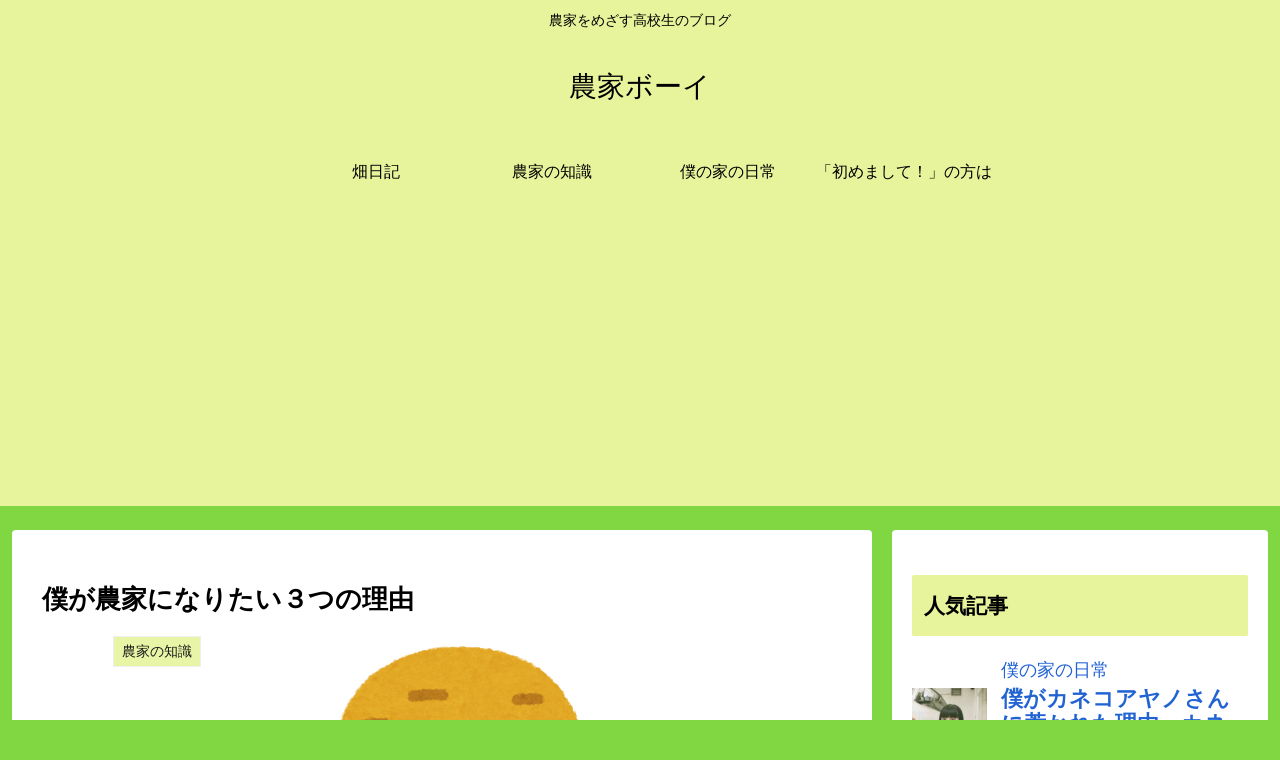

--- FILE ---
content_type: text/html; charset=utf-8
request_url: https://www.google.com/recaptcha/api2/aframe
body_size: 269
content:
<!DOCTYPE HTML><html><head><meta http-equiv="content-type" content="text/html; charset=UTF-8"></head><body><script nonce="RwUHD6WIN6q3kTt_IxlqKg">/** Anti-fraud and anti-abuse applications only. See google.com/recaptcha */ try{var clients={'sodar':'https://pagead2.googlesyndication.com/pagead/sodar?'};window.addEventListener("message",function(a){try{if(a.source===window.parent){var b=JSON.parse(a.data);var c=clients[b['id']];if(c){var d=document.createElement('img');d.src=c+b['params']+'&rc='+(localStorage.getItem("rc::a")?sessionStorage.getItem("rc::b"):"");window.document.body.appendChild(d);sessionStorage.setItem("rc::e",parseInt(sessionStorage.getItem("rc::e")||0)+1);localStorage.setItem("rc::h",'1768515714711');}}}catch(b){}});window.parent.postMessage("_grecaptcha_ready", "*");}catch(b){}</script></body></html>